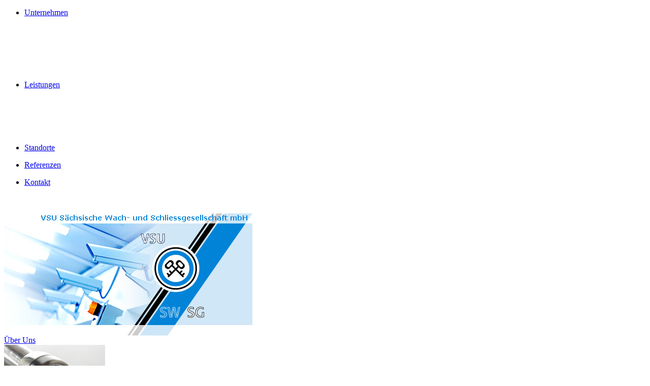

--- FILE ---
content_type: text/html;charset=UTF-8
request_url: https://www.swsg-sachsen.de/misc/contact/online/index.html?contactSubject=Anfrage%20zur%20Urlaubs-%20und%20Reise%C3%BCberwachung%20im%20Privatbereich
body_size: 3307
content:
<!DOCTYPE html PUBLIC "-//W3C//DTD HTML 4.01 Transitional//EN" "http://www.w3.org/TR/html4/strict.dtd">
<html>
	
		<head><META http-equiv="Content-Type" content="text/html; charset=UTF-8">
	<meta content="Kontakt zu der S&auml;chsische Wach- und Schliessgesellschaft (SWSG)" name="description">
	<meta content="Alarmaufschaltung, Alarmaufschaltung Sachsen, Alarmverfolgung, Alarmverfolgung Sachsen, Funkpatrouillendienst, Geldtransporte, Geldtransporte Sachsen, Kurierdienst, Kurierdienst Sachsen, Notrufdienst, Notrufdienst Sachsen, Objektschutz, Objektschutz Sachsen, S&auml;chsischer Sicherheitsdienst, Sicherheitsdienst, Sicherheitsdienst Sachsen Veranstaltungsdienst, Wachdienst, Wachdienst Sachsen, Werkschutz, Werkschutz Sachsen, Werttransporte, Werttransporte Sachsen, swsg, VSU S&auml;chsische Wach- und Schliessgesellschaft mbH, S&auml;chsische Wach- und Schliessgesellschaft mbH, S&auml;chsische Wach- und Schliessgesellschaft" name="keywords">
	<meta content="4 weeks" name="revisit-after">
	<meta content="index,follow" name="robots">

	

	<link href="/_common/css/styles.css" rel="stylesheet" type="text/css">
	<link href="/_common/css/layout.css" rel="stylesheet" type="text/css">

	<script src="/_common/functions.js" type="text/javascript"></script>

	
	

	
	<link href="/_common/js/cookieconsent2/3.0.6/cookieconsent.min.css" rel="stylesheet" type="text/css">
	<script src="/_common/js/cookieconsent2/3.0.6/cookieconsent.min.js"></script>
	<script>
	window.addEventListener('load', function() {
		window.cookieconsent.initialise({
			palette: {
				popup: {
					background: '#66b5e7',
					text: '#fff'
				},
				button: {
					background: '#cce6f7',
					text: '#66b5e7'
				}
			},
			position: 'top',
			static: true,
			content: {
				message: 'Um unsere Webseite für Sie optimal zu gestalten und fortlaufend verbessern zu können, verwenden wir Cookies. Durch die weitere Nutzung der Webseite stimmen Sie der Verwendung von Cookies zu.<br>Weitere Informationen zu Cookies erhalten Sie in unserer',
				dismiss: 'Akzeptieren',
				deny: 'Ablehnen',
				link: 'Datenschutzerklärung',
				href: '/misc/privacy/index.html'
			},
		})
	});
</script>

	
	


	
	
  <script src="https://maps.googleapis.com/maps/api/js?key=AIzaSyCkLTOB6thwnqB0i_mvVOKLTvfelmnPspY" type="text/javascript"></script>


	<script src="/misc/contact/_common/gmap.js" type="text/javascript"></script>

	<title>Kontakt zur S&auml;chsische Wach- und Schliessgesellschaft | SWSG</title>
</head>
	


	
	<body>
		<main>

	<div id="kopfcontainer">
		<div id="kopfcontainer_menu">
			<div id="menu">
	<div id="navigationcontainer">
		<div class="navigation_level_1">
	<ul id="Navigation">
		<li class="navigation_element_1" id="bgimage" onmouseout="hideaway('unternehmen'); changeColor('color_1','#b3daf3'); changeBgImage(this,'/_img/navi.png');" onmouseover="show('unternehmen'); changeColor('color_1','#ffffff'); changeBgImage(this,'/_img/navi_marked.png');"><a class="navi_elem_1" href="/unternehmen/ueber-swsg.html" id="color_1">Unternehmen</a>
			<ul class="navigation_level_2" id="unternehmen" style="visibility: hidden;">
				<li class="navigation_element_2" onmouseout="changeColor('color_1_1','#66b5e7');" onmouseover="changeColor('color_1_1','#0083d7');"><a class="navi_elem_2" href="/about/about/index.html" id="color_1_1">&Uuml;ber uns</a></li>
				<li class="navigation_element_2" onmouseout="changeColor('color_1_2','#66b5e7');" onmouseover="changeColor('color_1_2','#0083d7');"><a class="navi_elem_2" href="/unternehmen/warum-swsg.html" id="color_1_2">Warum SWSG?</a></li>
				<li class="navigation_element_2_big" onmouseout="changeColor('color_1_3','#66b5e7');" onmouseover="changeColor('color_1_3','#0083d7');"><a class="navi_elem_2" href="/unternehmen/zertifikate-qualifikation.html" id="color_1_3">Zertifizierung &amp; <br>Qualifikation</a></li>
				<li class="navigation_element_2" onmouseout="changeColor('color_1_4','#66b5e7');" onmouseover="changeColor('color_1_4','#0083d7');"><a class="navi_elem_2" href="/standorte/standorte-swsg.html" id="color_1_4">Standorte</a></li>
				<li class="navigation_element_2" onmouseout="changeColor('color_1_5','#66b5e7');" onmouseover="changeColor('color_1_5','#0083d7');"><a class="navi_elem_2" href="/about/jobs/index.html" id="color_1_5">Stellenangebote</a></li>
			</ul>
		</li>
	</ul>
</div>
		<div class="navigation_level_1">
	<ul id="Navigation">
		<li class="navigation_element_1" onmouseout="hideaway('service'); changeColor('color_2','#b3daf3'); changeBgImage(this,'/_img/navi.png');" onmouseover="show('service'); changeColor('color_2','#ffffff'); changeBgImage(this,'/_img/navi_marked.png');"><a class="navi_elem_1" href="/serv/index.html" id="color_2">Leistungen</a>
			<ul class="navigation_level_2" id="service" style="visibility: hidden;">
				<li class="navigation_element_2" onmouseout="changeColor('color_2_1','#66b5e7');" onmouseover="changeColor('color_2_1','#0083d7');"><a class="navi_elem_2" href="/leistungen/notruf-leitstelle/Alarmaufschaltung-Notrufdienst.html" id="color_2_1">Notruf- und Serviceleitstelle</a></li>
				<li class="navigation_element_2" onmouseout="changeColor('color_2_2','#66b5e7');" onmouseover="changeColor('color_2_2','#0083d7');"><a class="navi_elem_2" href="/leistungen/objektschutz/Werkschutz-Wachdienst-Veranstaltungsdienst.html" id="color_2_2">Objektschutz</a></li>
				<li class="navigation_element_2" onmouseout="changeColor('color_2_3','#66b5e7');" onmouseover="changeColor('color_2_3','#0083d7');"><a class="navi_elem_2" href="/leistungen/mobile-dienste/Kurierdienste-Revierkontrolle-Intervention.html" id="color_2_3">Mobile Dienste</a></li>
				<li class="navigation_element_2" onmouseout="changeColor('color_2_4','#66b5e7');" onmouseover="changeColor('color_2_4','#0083d7');"><a class="navi_elem_2" href="/leistungen/gebaeudedienste/hausmeister-schliessanlage-parkraum.html" id="color_2_4">Geb&auml;udedienstleistungen</a></li>
				<li class="navigation_element_2" onmouseout="changeColor('color_2_5','#66b5e7');" onmouseover="changeColor('color_2_5','#0083d7');"><a class="navi_elem_2" href="/leistungen/service/weitere-dienste.html" id="color_2_5">Sonstige Dienstleistungen</a></li>
			</ul>
		</li>
	</ul>
</div>
		<div class="navigation_level_1">
	<ul id="Navigation">
		<li class="navigation_element_1_ohne" onmouseout="changeColor('color_3','#b3daf3');" onmouseover="changeColor('color_3','#ffffff');"><a class="navi_elem_1" href="/standorte/standorte-swsg.html" id="color_3">Standorte</a></li>
	</ul>
</div>
		<div class="navigation_level_1">
	<ul id="Navigation">
		<li class="navigation_element_1_ohne" onmouseout="changeColor('color_4','#b3daf3');" onmouseover="changeColor('color_4','#ffffff');"><a class="navi_elem_1" href="/referenzen/referenzen-swsg.html" id="color_4">Referenzen</a></li>
	</ul>
</div>
		<div class="navigation_level_1">
	<ul id="Navigation">
		<li class="navigation_element_1_marked" onmouseout="hideaway('contact');" onmouseover="show('contact');"><a class="navi_elem_1_marked" href="/kontakt/kontakt-swsg.html">Kontakt</a>
			<ul class="navigation_level_2" id="contact" style="visibility: hidden;">
				<li class="navigation_element_2"><a class="navi_elem_2" href="/kontakt/kontakt-swsg.html">Kontaktdaten</a></li>
				<li class="navigation_element_2"><a class="navi_elem_2" href="/misc/contact/online/index.html">Online-Formular</a></li>
			</ul>
		</li>
	</ul>
</div>
	</div>
</div>
		</div>

		<div id="kopfcontainer_logo">
			<a href="/index.html"><img alt="VSU S&auml;chsische Wach- und Schliessgesellschaft" height="241" src="/_img/logo_2.jpg" style="border: 0px;" width="489"></a>
		</div>

	</div>

	<div id="container">
		<div id="linkercontainer">
			<div id="linkercontainer_element">
				<div class="headline">
					<a class="head" href="/about/about/index.html">&Uuml;ber Uns</a>
				</div>
				<div class="image">
					<img alt="Taschenlampe" height="143" src="/_img/taschenlampe.jpg" width="199">
				</div>
			</div>

			<div id="linkercontainer_element">
				<div class="headline">
					<a class="head" href="/serv/index.html">Leistungen</a>
				</div>
				<div class="image">
					<img alt="Schloss" height="115" src="/_img/schloss.png" width="200">
				</div>
			</div>

		</div>

		<div id="inhaltcontainer">
			

	

	

	<h1>Online-Formular</h1>

	<p>
		Sie haben eine Frage? Kontaktieren Sie uns einfach und schnell per Online-Formular.<br>
	</p>







	 <form action="/servlet/dynaka.tools.Mailer" method="POST" name="form-contact">

			<input name="contactValid" type="hidden" value="0">
			<input name="properties" type="hidden" value="misc.contact.mail">

			
			<div class="left">
	<div class="form_body">
		<div class="form_element">
			Unternehmen
		</div>
		<div class="form_element1">
			<input class="form_input" maxlength="255" name="contactOrganisation" tabindex="5" type="text" value="">
		</div>
	</div>
	
	<div class="form_body">
		<div class="form_element">
			Name
		</div>
		<div class="form_element1">
			<input class="form_input" maxlength="255" name="contactLastname" tabindex="10" type="text" value="">
		</div>
		<div class="form_element4">*</div>
		
	</div>
	
	<div class="form_body">
		<div class="form_element">
			Vorname
		</div>
		<div class="form_element1">
			<input class="form_input" maxlength="255" name="contactFirstname" tabindex="20" type="text" value="">
		</div>
	</div>
	
	<div class="form_body">
		<div class="form_element">
			E-Mail-Adresse
		</div>
		<div class="form_element1">
			<input class="form_input" maxlength="128" name="contactEmailaddress" tabindex="30" type="text" value="">
		</div>
		<div class="form_element4">*</div>
		
	</div>
	
	<div class="form_body">
		<div class="form_element">
			Telefon
		</div>
		<div class="form_element1">
			<input class="form_input" maxlength="30" name="contactTelefon" tabindex="40" type="text" value="">
		</div>
	</div>
	
	<div class="form_body">
		<div class="form_element">
			Adresse
		</div>
		<div class="form_element1">
			<input class="form_input" maxlength="255" name="contactAddress1" tabindex="45" type="text" value="">
			
		</div>
	</div>
	
	<div class="form_body">
		<div class="form_element">
			PLZ / Ort
		</div>
		<div class="form_element1">
			<input class="form_input2" maxlength="6" name="contactZIP" tabindex="60" type="text" value="">
			<input class="form_input3" maxlength="255" name="contactCity" tabindex="70" type="text" value="">
		</div>











	</div>
</div>
			<br>
			<div class="form_body">
				<div class="form_element">
					Betreff
				</div>
				<div class="form_element1">
					<input class="form_input" maxlength="255" name="contactSubject" tabindex="80" type="text" value="Anfrage zur Urlaubs- und Reise&uuml;berwachung im Privatbereich">
				</div>
				<div class="form_element4">*</div>
				
			</div>

			<div class="form_body">
				<div class="form_element">
					Nachricht
				</div>
				<div class="form_element1">
					<textarea class="form_textarea" name="contactMessage" tabindex="90"></textarea>
				</div>
			</div>

			<div class="form_body">
				<div class="form_element3">
					<p>
						Die mit einem * gekennzeichneten sind Pflichtfelder.
					</p>
					<p>
						Ihre Anfrage wird verschl&uuml;sselt per https an unseren Server geschickt. Wir werden Ihre Angaben zur Beantwortung Ihrer
						Anfrage verwenden. Hier finden Sie unsere <a href="/misc/privacy/index.html" target="_blank">Datenschutzerkl&auml;rung</a>.
					</p>
				</div>
			</div>

			<div class="form_body">
				<div class="form_element3">
						
						<input class="form_submit" type="submit" value="Senden">
				</div>
			</div>

		</form>
		<script>
			function fillInput() {
				var input = document.querySelector('form[name="form-contact"] input[name="contactValid"]');
				input.setAttribute('value', '1');
			}
			function async_load() {
				var form = document.querySelector('form[name="form-contact"]');
				if (form.attachEvent) {
					form.attachEvent('onsubmit', fillInput);
				} else {
					form.addEventListener('submit', fillInput, false);
				}
			}
			if (window.attachEvent) {
				window.attachEvent('onload', async_load);
			} else {
				window.addEventListener('load', async_load, false);
			}
		</script>






		</div>

		<div id="fusscontainer">
			<div id="adresscontainer">
				<div>
	<div id="left">
		Leipzig<br>
		Chemnitz<br>
		Dresden<br>
	</div>
	<div id="right">
		0341 696 390<br>
		0341 696 390<br>
		0351 849 890 9<br>
	</div>
</div>
			</div>

			<div id="element_unten">
				&copy; <span>2026</span> VSU S&auml;chsische Wach- und Schliessgesellschaft mbH
			</div>

			<div class="navigation_element_unten">
	<a class="navi_unten" href="/index.html">Home</a>
</div>
			<div class="trenner">
	.
</div>
			<div class="navigation_element_unten">
	<a class="navi_unten" href="/kontakt/kontakt-swsg.html">Kontakt</a>
</div>
			<div class="trenner">
	.
</div>
			<div class="navigation_element_unten">
	<a class="navi_unten" href="/misc/imprint/index.html">Impressum</a>
</div>
			<div class="trenner">
	.
</div>
			<div class="navigation_element_unten">
	<a class="navi_unten" href="/misc/privacy/index.html">Datenschutz</a>
</div>
			<div class="trenner">
	.
</div>
			<div class="navigation_element_unten">
	<a class="navi_unten" href="/misc/whistleblower/index.html">Hinweisgeberschutz</a>
</div>
		</div>
	</div>
</main>
		
	</body>

</html>

--- FILE ---
content_type: application/javascript
request_url: https://www.swsg-sachsen.de/misc/contact/_common/gmap.js
body_size: 623
content:
/* function createInfoMarker(point, html) {
	var marker = new GMarker(point);
	GEvent.addListener(marker, "click", function() {
		marker.openInfoWindowHtml(html);
	});
	return marker;
}

function load(lat, lng, gmap, html) {
	if (GBrowserIsCompatible()) {
		/ Karte mit Zoom-Controls initialisieren /
		var map = new GMap2(document.getElementById(gmap));
		map.setCenter(new GLatLng(lat, lng), 13, G_NORMAL_MAP);
		map.addControl(new GSmallMapControl());
		/ Marker fuer Standort setzen /
		var point = new GLatLng(lat, lng);
		var marker = createInfoMarker(point, html);
		map.addOverlay(marker);
	}
} */
function createInfoMarker(point, html, map) {
	var marker = new google.maps.Marker({ position: point, map: map }),
    infowindow = new google.maps.InfoWindow({ content: html });
	marker.addListener(marker, "click", function() {
		infowindow.open(map, marker);
	});
	return marker;
}

function load(lat, lng, gmap, html) {
  /* Karte mit Zoom-Controls initialisieren */
  var map = new google.maps.Map(document.getElementById(gmap), {
    zoom: 13,
    center: new google.maps.LatLng(lat, lng),
    zoomControl: true,
    mapTypeControl: true,
    mapTypeControlOptions: {
      style: google.maps.MapTypeControlStyle.DROPDOWN_MENU,
      // mapTypeIds: ['roadmap', 'terrain']
    },
    scaleControl: false,
    streetViewControl: false,
    rotateControl: false,
    fullscreenControl: false
  });
  /* Marker fuer Standort setzen */
  var point = new google.maps.LatLng(lat, lng);
  var marker = createInfoMarker(point, html, map);
}